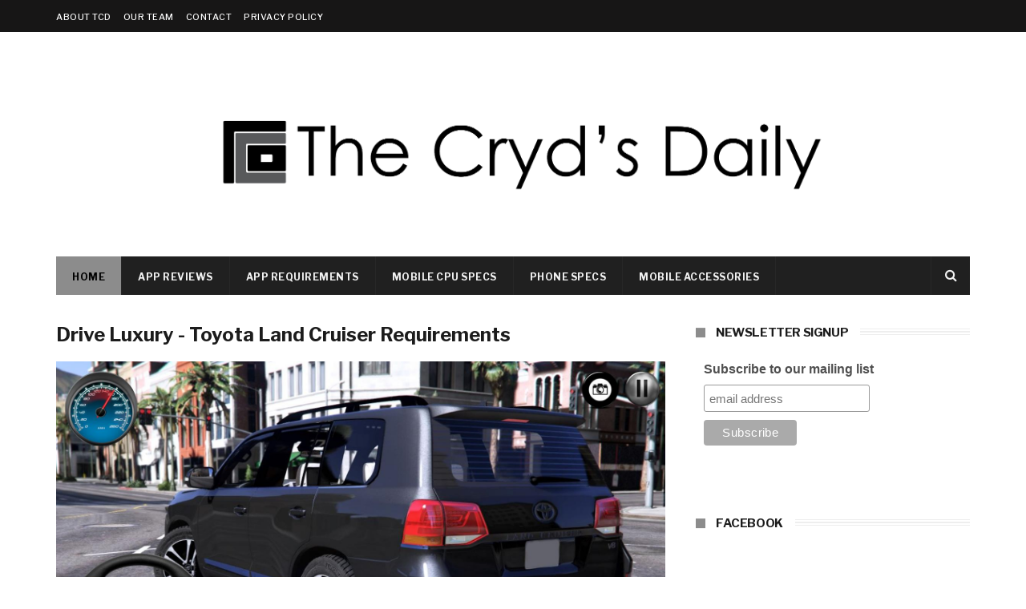

--- FILE ---
content_type: text/html; charset=utf-8
request_url: https://www.google.com/recaptcha/api2/aframe
body_size: 267
content:
<!DOCTYPE HTML><html><head><meta http-equiv="content-type" content="text/html; charset=UTF-8"></head><body><script nonce="yWOig6Mgm23xxsxOZR-EQw">/** Anti-fraud and anti-abuse applications only. See google.com/recaptcha */ try{var clients={'sodar':'https://pagead2.googlesyndication.com/pagead/sodar?'};window.addEventListener("message",function(a){try{if(a.source===window.parent){var b=JSON.parse(a.data);var c=clients[b['id']];if(c){var d=document.createElement('img');d.src=c+b['params']+'&rc='+(localStorage.getItem("rc::a")?sessionStorage.getItem("rc::b"):"");window.document.body.appendChild(d);sessionStorage.setItem("rc::e",parseInt(sessionStorage.getItem("rc::e")||0)+1);localStorage.setItem("rc::h",'1768744191240');}}}catch(b){}});window.parent.postMessage("_grecaptcha_ready", "*");}catch(b){}</script></body></html>